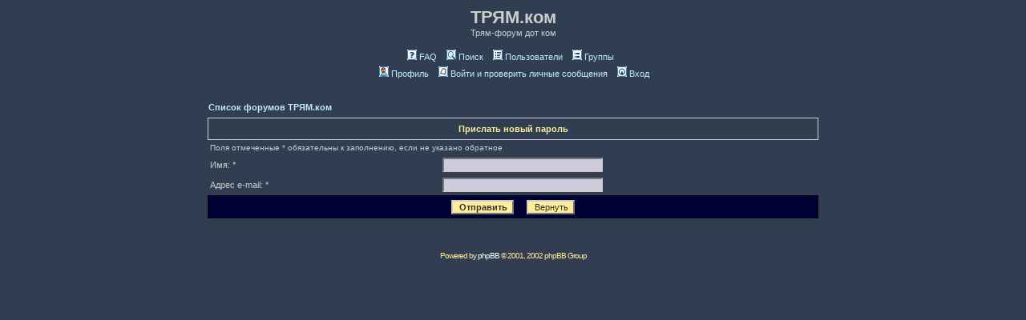

--- FILE ---
content_type: text/html; charset=UTF-8
request_url: http://www.tryam.com/forum/profile.php?mode=sendpassword&sid=20a6b7d94c7c690ba9297ee82fda16bc
body_size: 4175
content:
<!DOCTYPE HTML PUBLIC "-//W3C//DTD HTML 4.01 Transitional//EN">
<html dir="ltr">
<head>
<meta http-equiv="Content-Type" content="text/html; charset=utf-8">
<meta http-equiv="Content-Style-Type" content="text/css">

<link rel="top" href="./index.php?sid=dd791e0192ba30a5bf34c29ce7a02873" title="Список форумов ТРЯМ.ком" />
<link rel="search" href="./search.php?sid=dd791e0192ba30a5bf34c29ce7a02873" title="Поиск" />
<link rel="help" href="./faq.php?sid=dd791e0192ba30a5bf34c29ce7a02873" title="FAQ" />
<link rel="author" href="./memberlist.php?sid=dd791e0192ba30a5bf34c29ce7a02873" title="Пользователи" />

<title>ТРЯМ.ком :: </title>
<!-- link rel="stylesheet" href="templates/tryam/" type="text/css" -->
<style type="text/css">
<!--
/*
  The original tryam Theme for phpBB version 2+
  Created by subBlue design
  http://www.subBlue.com

  NOTE: These CSS definitions are stored within the main page body so that you can use the phpBB2
  theme administration centre. When you have finalised your style you could cut the final CSS code
  and place it in an external file, deleting this section to save bandwidth.
*/

/* General page style. The scroll bar colours only visible in IE5.5+ */
body {
	background-color: #313E51;
	scrollbar-face-color: #313E51;
	scrollbar-highlight-color: #313e51;
	scrollbar-shadow-color: #313E51;
	scrollbar-3dlight-color: #000033;
	scrollbar-arrow-color:  #BFEDFF;
	scrollbar-track-color: #313E51;
	scrollbar-darkshadow-color: #313E51;
}

/* General font families for common tags */
font,th,td,p { font-family: Verdana, Arial, Helvetica, sans-serif }
a:link,a:active,a:visited { color : #BFEDFF; }
a:hover		{ text-decoration: underline; color : #FFFFFF; }
hr	{ height: 0px; border: solid #000033 0px; border-top-width: 1px;}

/* This is the border line & background colour round the entire page */
.bodyline	{ background-color: #313e51; border: 1px #313E51 solid; }

/* This is the outline round the main forum tables */
.forumline	{ background-color: #313e51; border: 2px #313E51 solid; }

/* Main table cell colours and backgrounds */
td.row1	{ background-color: #313E51; }
td.row2	{ background-color: #313E51; }
td.row3	{ background-color: #000033; }

/*
  This is for the table cell above the Topics, Post & Last posts on the index.php page
  By default this is the fading out gradiated silver background.
  However, you could replace this with a bitmap specific for each forum
*/
td.rowpic {
		background-color: #000033;
//		background-image: url(templates/tryam/images/);
		background-repeat: repeat-y;
}

/* Header cells - the blue and silver gradient backgrounds */
th	{
	color: #FFEE99; font-size: 11px; font-weight : bold;
	background-color: #313E51; height: 25px;
//	background-image: url(templates/tryam/images/);
}

td.cat,td.catHead,td.catSides,td.catLeft,td.catRight,td.catBottom {
//			background-image: url(templates/tryam/images/);
			background-color:#000033; border: #000011; border-style: solid; height: 28px;
}

/*
  Setting additional nice inner borders for the main table cells.
  The names indicate which sides the border will be on.
  Don't worry if you don't understand this, just ignore it :-)
*/
td.cat,td.catHead,td.catBottom {
	height: 29px;
	border-width: 0px 0px 0px 0px;
}
th.thHead,th.thSides,th.thTop,th.thLeft,th.thRight,th.thBottom,th.thCornerL,th.thCornerR {
	font-weight: bold; border: #ccccdd; border-style: solid; height: 28px;
}
td.row3Right,td.spaceRow {
	background-color: #000033; border: #000011; border-style: solid;
}

th.thHead,td.catHead { font-size: 11px; border-width: 1px 1px 1px 1px; }
th.thSides,td.catSides,td.spaceRow	 { border-width: 0px 1px 1px 1px; }
th.thRight,td.catRight,td.row3Right	 { border-width: 1px 1px 1px 1px; }
th.thLeft,td.catLeft	  { border-width: 1px 1px 1px 1px; }
th.thBottom,td.catBottom  { border-width: 1px 1px 1px 1px; }
th.thTop	 { border-width: 1px 1px 1px 1px; }
th.thCornerL { border-width: 1px 1px 1px 1px; }
th.thCornerR { border-width: 1px 1px 1px 1px; }

/* The largest text used in the index page title and toptic title etc. */
.maintitle	{
	font-weight: bold; font-size: 22px; font-family: "Trebuchet MS",Verdana, Arial, Helvetica, sans-serif;
	text-decoration: none; line-height : 120%; color : #cccccc;
}

/* General text */
.gen { font-size : 11px; }
.genmed { font-size : 11px; }
.gensmall { font-size : 10px; }
.gen,.genmed,.gensmall { color : #cccccc; }
a.gen,a.genmed,a.gensmall { color: #BFEDFF; text-decoration: none; }
a.gen:hover,a.genmed:hover,a.gensmall:hover	{ color: #FFFFFF; text-decoration: underline; }

/* The register, login, search etc links at the top of the page */
.mainmenu		{ font-size : 11px; color : #cccccc }
a.mainmenu		{ text-decoration: none; color : #BFEDFF;  }
a.mainmenu:hover{ text-decoration: underline; color : #FFFFFF; }

/* Forum category titles */
.cattitle		{ font-weight: bold; font-size: 11px ; letter-spacing: 1px; color : #FFEE99}
a.cattitle		{ text-decoration: none; color : #FFEE99; }
a.cattitle:hover{ text-decoration: underline; }

/* Forum title: Text and link to the forums used in: index.php */
.forumlink		{ font-weight: bold; font-size: 11px; color : #FFEE99; }
a.forumlink 	{ text-decoration: none; color : #FFEE99; }
a.forumlink:hover{ text-decoration: underline; color : #FFFFFF; }

/* Used for the navigation text, (Page 1,2,3 etc) and the navigation bar when in a forum */
.nav			{ font-weight: bold; font-size: 11px; color : #cccccc;}
a.nav			{ text-decoration: none; color : #BFEDFF; }
a.nav:hover		{ text-decoration: underline; }

/* titles for the topics: could specify viewed link colour too */
.topictitle,h1,h2	{ font-weight: bold; font-size: 11px; color : #cccccc; }
a.topictitle:link   { text-decoration: none; color : #BFEDFF; }
a.topictitle:visited { text-decoration: none; color : #888888; }
a.topictitle:hover	{ text-decoration: underline; color : #FFFFFF; }

/* Name of poster in viewmsg.php and viewtopic.php and other places */
.name			{ font-size : 11px; color : #cccccc;}

/* Location, number of posts, post date etc */
.postdetails		{ font-size : 10px; color : #cccccc; }

/* The content of the posts (body of text) */
.postbody { font-size : 11px; line-height: 18px}
a.postlink:link	{ text-decoration: none; color : #BFEDFF }
a.postlink:visited { text-decoration: none; color : #888888; }
a.postlink:hover { text-decoration: underline; color : #FFFFFF}

/* Quote & Code blocks */
.code {
	font-family: Courier, 'Courier New', sans-serif; font-size: 11px; color: #ffffff;
	background-color: #FFEE99; border: #000033; border-style: solid;
	border-left-width: 1px; border-top-width: 1px; border-right-width: 1px; border-bottom-width: 1px
}

.quote {
	font-family: Verdana, Arial, Helvetica, sans-serif; font-size: 11px; color: #333333; line-height: 125%;
	background-color: #FFEE99; border: #000033; border-style: solid;
	border-left-width: 1px; border-top-width: 1px; border-right-width: 1px; border-bottom-width: 1px
}

/* Copyright and bottom info */
.copyright		{ font-size: 10px; font-family: Verdana, Arial, Helvetica, sans-serif; color: #FFEE99; letter-spacing: -1px;}
a.copyright		{ color: #ffffff; text-decoration: none;}
a.copyright:hover { color: #cccccc; text-decoration: underline;}

/* Form elements */
input,textarea, select {
	color : #333333;
	font: normal 11px Verdana, Arial, Helvetica, sans-serif;
	border-color : #cccccc;
}

/* The text input fields background colour */
input.post, textarea.post, select {
	background-color : #ccccdd;
}

input { text-indent : 2px; }

/* The buttons used for bbCode styling in message post */
input.button {
	background-color : #313E51;
	color : #cccccc;
	font-size: 11px; font-family: Verdana, Arial, Helvetica, sans-serif;
}

/* The main submit button option */
input.mainoption {
	background-color : #FFEE99;
	font-weight : bold;
}

/* None-bold submit button */
input.liteoption {
	background-color : #FFEE99;
	font-weight : normal;
}

/* This is the line in the posting page which shows the rollover
  help line. This is actually a text box, but if set to be the same
  colour as the background no one will know ;)
*/
.helpline { background-color: #313E51; border-style: none; }

/* Import the fancy styles for IE only (NS4.x doesn't use the @import function) */
@import url("templates/tryam/formIE.css");
-->
</style>
</head>
<body bgcolor="#313E51" text="#cccccc" link="#BFEDFF" vlink="#888888">

<a name="top"></a>

<table width="770" cellspacing="0" cellpadding="0" border="0" align="center">
	<tr>
		<td class="bodyline"><table width="100%" cellspacing="0" cellpadding="0" border="0">
			<tr>
				<td><a href="index.php?sid=dd791e0192ba30a5bf34c29ce7a02873"><!--<img src="templates/tryam/images/logo_phpBB.gif" border="0" alt="Список форумов ТРЯМ.ком" vspace="1" />--></a></td>
				<td align="center" width="100%" valign="middle"><span class="maintitle">ТРЯМ.ком</span><br /><span class="gen">Трям-форум дот ком<br />&nbsp; </span>
				<table cellspacing="0" cellpadding="2" border="0">
					<tr>
						<td align="center" valign="top" nowrap="nowrap"><span class="mainmenu">&nbsp;<a href="faq.php?sid=dd791e0192ba30a5bf34c29ce7a02873" class="mainmenu"><img src="templates/tryam/images/icon_mini_faq.gif" width="12" height="13" border="0" alt="FAQ" hspace="3" />FAQ</a></span><span class="mainmenu">&nbsp; &nbsp;<a href="search.php?sid=dd791e0192ba30a5bf34c29ce7a02873" class="mainmenu"><img src="templates/tryam/images/icon_mini_search.gif" width="12" height="13" border="0" alt="Поиск" hspace="3" />Поиск</a>&nbsp; &nbsp;<a href="memberlist.php?sid=dd791e0192ba30a5bf34c29ce7a02873" class="mainmenu"><img src="templates/tryam/images/icon_mini_members.gif" width="12" height="13" border="0" alt="Пользователи" hspace="3" />Пользователи</a>&nbsp; &nbsp;<a href="groupcp.php?sid=dd791e0192ba30a5bf34c29ce7a02873" class="mainmenu"><img src="templates/tryam/images/icon_mini_groups.gif" width="12" height="13" border="0" alt="Группы" hspace="3" />Группы</a>&nbsp;
						&nbsp;<!--<a href="profile.php?mode=register&amp;sid=dd791e0192ba30a5bf34c29ce7a02873" class="mainmenu"><img src="templates/tryam/images/icon_mini_register.gif" width="12" height="13" border="0" alt="Регистрация" hspace="3" />Регистрация</a>--></span>&nbsp;
						</td>
					</tr>
					<tr>
						<td height="25" align="center" valign="top" nowrap="nowrap"><span class="mainmenu">&nbsp;<a href="profile.php?mode=editprofile&amp;sid=dd791e0192ba30a5bf34c29ce7a02873" class="mainmenu"><img src="templates/tryam/images/icon_mini_profile.gif" width="12" height="13" border="0" alt="Профиль" hspace="3" />Профиль</a>&nbsp; &nbsp;<a href="privmsg.php?folder=inbox&amp;sid=dd791e0192ba30a5bf34c29ce7a02873" class="mainmenu"><img src="templates/tryam/images/icon_mini_message.gif" width="12" height="13" border="0" alt="Войти и проверить личные сообщения" hspace="3" />Войти и проверить личные сообщения</a>&nbsp; &nbsp;<a href="login.php?sid=dd791e0192ba30a5bf34c29ce7a02873" class="mainmenu"><img src="templates/tryam/images/icon_mini_login.gif" width="12" height="13" border="0" alt="Вход" hspace="3" />Вход</a>&nbsp;</span></td>
					</tr>
				</table></td>
			</tr>
		</table>

		<br />


<form action="profile.php?mode=sendpassword&amp;sid=dd791e0192ba30a5bf34c29ce7a02873" method="post">
<table width="100%" cellspacing="2" cellpadding="2" border="0" align="center">
  <tr>
	<td align="left"><span class="nav"><a href="index.php?sid=dd791e0192ba30a5bf34c29ce7a02873" class="nav">Список форумов ТРЯМ.ком</a></span></td>
  </tr>
</table>
  <table border="0" cellpadding="3" cellspacing="1" width="100%" class="forumline">
	<tr>
	  <th class="thHead" colspan="2" height="25" valign="middle">Прислать новый пароль</th>
	</tr>
	<tr>
	  <td class="row2" colspan="2"><span class="gensmall">Поля отмеченные * обязательны к заполнению, если не указано обратное</span></td>
	</tr>
	<tr>
	  <td class="row1" width="38%"><span class="gen">Имя: *</span></td>
	  <td class="row2">
		<input type="text" class="post" style="width: 200px" name="username" size="25" maxlength="40" value="" />
	  </td>
	</tr>
	<tr>
	  <td class="row1"><span class="gen">Адрес e-mail: *</span></td>
	  <td class="row2">
		<input type="text" class="post" style="width: 200px" name="email" size="25" maxlength="255" value="" />
	  </td>
	</tr>
	<tr>
	  <td class="catBottom" colspan="2" align="center" height="28">
		<input type="submit" name="submit" value="Отправить" class="mainoption" />
		&nbsp;&nbsp;
		<input type="reset" value="Вернуть" name="reset" class="liteoption" />
	  </td>
	</tr>
  </table>
</form>


<div align="center"><span class="copyright"><br /><br />
<!--
	We request you retain the full copyright notice below including the link to www.phpbb.com.
	This not only gives respect to the large amount of time given freely by the developers
	but also helps build interest, traffic and use of phpBB 2.0. If you cannot (for good
	reason) retain the full copyright we request you at least leave in place the
	Powered by phpBB  line, with phpBB linked to www.phpbb.com. If you refuse
	to include even this then support on our forums may be affected.

	The phpBB Group : 2002
// -->
Powered by <a href="http://www.phpbb.com/" target="_phpbb" class="copyright">phpBB</a>  &copy; 2001, 2002 phpBB Group<br /></span></div>
		</td>
	</tr>
</table>

</body>
</html>

